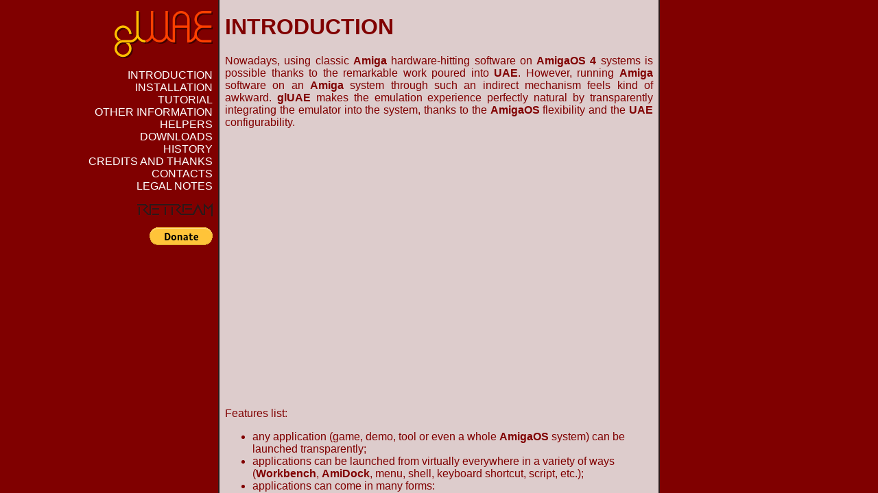

--- FILE ---
content_type: text/html
request_url: https://www.retream.com/glUAE/
body_size: 696
content:
<!DOCTYPE html PUBLIC "-//W3C//DTD HTML 4.01 Frameset//EN" "http://www.w3.org/TR/html4/frameset.dtd">
<HTML>
<HEAD>
<META http-equiv="Content-Type" content="text/html; charset=ISO-8859-1">
<LINK rel="icon" type="image/png" href="data/favicon.png">
<TITLE>glUAE</TITLE>
</HEAD>
<FRAMESET cols="*,2,640,2,*" framespacing="no" border="0">
<FRAME src="pages/menu.html" frameborder="0" marginwidth="8" marginheight="1" noresize>
<FRAME src="pages/bar.html" frameborder="0" marginwidth="1" marginheight="1" noresize>
<FRAME name="view" src="pages/INTRODUCTION.html" frameborder="0" marginwidth="8" marginheight="1" noresize>
<FRAME src="pages/bar.html" frameborder="0" marginwidth="1" marginheight="1" noresize>
<FRAME src="pages/empty.html" frameborder="0" marginwidth="1" marginheight="1" noresize>
</FRAMESET>
</HTML>


--- FILE ---
content_type: text/html
request_url: https://www.retream.com/glUAE/pages/menu.html
body_size: 1627
content:
<!DOCTYPE html PUBLIC "-//W3C//DTD HTML 4.01 Transitional//EN" "http://www.w3.org/TR/html4/loose.dtd">
<HTML>
<HEAD>
<META http-equiv="Content-Type" content="text/html; charset=ISO-8859-1">
<STYLE type="text/css">BODY{font-family: sans-serif} A{text-decoration: none} A:hover{color: #FFC000}</STYLE>
<TITLE>glUAE / menu</TITLE>
</HEAD>
<BODY bgcolor="#800000" text="#DDCCCC" link="#FFFFFF" alink="#FFC000" vlink="#FFFFFF">
<P align="right">
<A href="../index.html" target="_top"><IMG src="../data/logo.png" alt="home" border="0" hspace="0" vspace="0"></A>
<P align="right">
<A href="INTRODUCTION.html" target="view">INTRODUCTION</A><BR>
<A href="INSTALLATION.html" target="view">INSTALLATION</A><BR>
<A href="TUTORIAL.html" target="view">TUTORIAL</A><BR>
<A href="OTHER_INFORMATION.html" target="view">OTHER INFORMATION</A><BR>
<A href="HELPERS.html" target="view">HELPERS</A><BR>
<A href="DOWNLOADS.html" target="view">DOWNLOADS</A><BR>
<A href="HISTORY.html" target="view">HISTORY</A><BR>
<A href="CREDITS_AND_THANKS.html" target="view">CREDITS AND THANKS</A><BR>
<A href="mailto:contact@retream.com?subject=glUAE">CONTACTS</A><BR>
<A href="LEGAL_NOTES.html" target="view">LEGAL NOTES</A>
<P align="right">
<A href="https://www.retream.com" target="_blank"><IMG src="../data/RETREAM.png" alt="RETREAM" border="0" hspace="0" vspace="0"></A>
<P>
<FORM action="https://www.paypal.com/cgi-bin/webscr" method="post" target="_blank">
<INPUT type="hidden" name="business" value="paypal@retream.com">
<INPUT type="hidden" name="cmd" value="_donations">
<INPUT type="hidden" name="item_name" value="donation for glUAE">
<INPUT type="hidden" name="currency_code" value="EUR">
<INPUT type="image" src="https://www.paypal.com/en_US/i/btn/btn_donate_LG.gif" name="submit" alt="donate via PayPal" align="right">
</FORM>
</BODY>
</HTML>


--- FILE ---
content_type: text/html
request_url: https://www.retream.com/glUAE/pages/bar.html
body_size: 70
content:
<!DOCTYPE html PUBLIC "-//W3C//DTD HTML 4.01 Transitional//EN" "http://www.w3.org/TR/html4/loose.dtd">
<HTML>
<HEAD>
<META http-equiv="Content-Type" content="text/html; charset=ISO-8859-1">
<TITLE>glUAE / bar</TITLE>
</HEAD>
<BODY bgcolor="#2B1919">
</BODY>
</HTML>


--- FILE ---
content_type: text/html
request_url: https://www.retream.com/glUAE/pages/INTRODUCTION.html
body_size: 2477
content:
<!DOCTYPE html PUBLIC "-//W3C//DTD HTML 4.01 Transitional//EN" "http://www.w3.org/TR/html4/loose.dtd">
<HTML>
<HEAD>
<META http-equiv="Content-Type" content="text/html; charset=ISO-8859-1">
<STYLE type="text/css">BODY{font-family: sans-serif} A{text-decoration: none} A:hover{color: #FFFFFF}</STYLE>
<TITLE>glUAE / INTRODUCTION</TITLE>
</HEAD>
<BODY bgcolor="#DDCCCC" text="#800000" link="#000000" alink="#FFFFFF" vlink="#000000">
<H1>INTRODUCTION</H1>
<P align="justify">
Nowadays, using classic <B>Amiga</B> hardware-hitting software on <B>AmigaOS 4</B> systems is possible thanks to the remarkable work poured into <B>UAE</B>. However, running <B>Amiga</B> software on an <B>Amiga</B> system through such an indirect mechanism feels kind of awkward. <B>glUAE</B> makes the emulation experience perfectly natural by transparently integrating the emulator into the system, thanks to the <B>AmigaOS</B> flexibility and the <B>UAE</B> configurability.
<P align="center">
<IFRAME width="600" height="375" src="https://www.youtube.com/embed/WABguEdpq7Y?&loop=1&playlist=WABguEdpq7Y" frameborder="0"></IFRAME>
<P align="justify">
Features list:
<UL type="disc">
<LI>any application (game, demo, tool or even a whole <B>AmigaOS</B> system) can be launched transparently;
<LI>applications can be launched from virtually everywhere in a variety of ways (<B>Workbench</B>, <B>AmiDock</B>, menu, shell, keyboard shortcut, script, etc.);
<LI>applications can come in many forms:
<UL type="disc">
<LI><I>.adf</I>, <I>.dms</I>, <I>.fdi</I> and <I>.ipf</I> disk images;
<LI><I>.hdf</I> hardfiles;
<LI><B>WHDLoad</B> installations;
<LI>ordinary <B>AmigaDOS</B> files;
</UL>
<LI>each application can be packed to a single file;
<LI>applications can rely on a centralized system, an (optionally stripped-down) <B>AmigaOS</B> system that provides the common system files;
<LI>each application can configure <B>UAE</B> to run optimally, to access user-defined directories of the host system, to use specific settings;
<LI>multiple applications can run at the same time;
<LI>multiple instances of the same application can run at the same time;
<LI>configurable spash screens can be shown before/while applications load/execute;
<LI><B>glUAE</B> is entirely based on <B>AmigaDOS</B> scripts and:
<UL type="disc">
<LI>does not run in the background, but executes only to launch the applications and to perform cleanup operations after the applications quit;
<LI>interacts with <B>AmigaOS</B> cleanly;
<LI>only takes a few kilobytes of disk space.
</UL>
</UL>
<P align="right">
<BR>
<BR>
<A href="../index.html" target="_top"><IMG src="../data/home.png" alt="home" border="0" hspace="0" vspace="0"></A>
</BODY>
</HTML>


--- FILE ---
content_type: text/html
request_url: https://www.retream.com/glUAE/pages/bar.html
body_size: 27
content:
<!DOCTYPE html PUBLIC "-//W3C//DTD HTML 4.01 Transitional//EN" "http://www.w3.org/TR/html4/loose.dtd">
<HTML>
<HEAD>
<META http-equiv="Content-Type" content="text/html; charset=ISO-8859-1">
<TITLE>glUAE / bar</TITLE>
</HEAD>
<BODY bgcolor="#2B1919">
</BODY>
</HTML>


--- FILE ---
content_type: text/html
request_url: https://www.retream.com/glUAE/pages/empty.html
body_size: 49
content:
<!DOCTYPE html PUBLIC "-//W3C//DTD HTML 4.01 Transitional//EN" "http://www.w3.org/TR/html4/loose.dtd">
<HTML>
<HEAD>
<META http-equiv="Content-Type" content="text/html; charset=ISO-8859-1">
<TITLE>glUAE / empty</TITLE>
</HEAD>
<BODY bgcolor="#800000">
</BODY>
</HTML>
